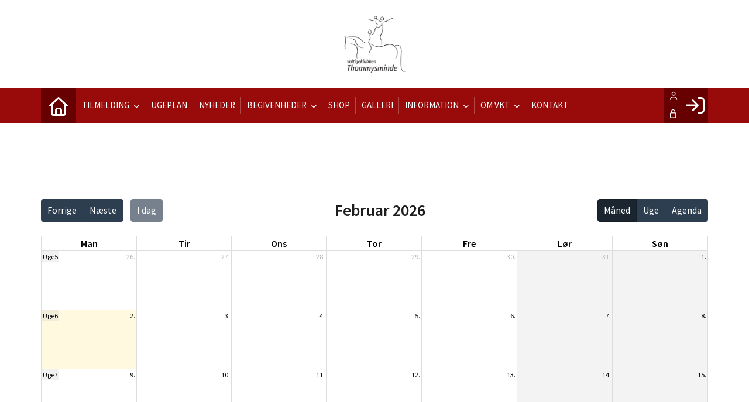

--- FILE ---
content_type: text/html; charset=utf-8
request_url: https://voltigevkt.dk/activity.aspx?CalendarType=Week
body_size: 25448
content:
<!-- ASP.NET -->


<!--  DOCTYPE  -->
<!DOCTYPE html PUBLIC "-//W3C//DTD XHTML 1.0 Transitional//EN" "http://www.w3.org/TR/xhtml1/DTD/xhtml1-transitional.dtd">
<html id="html" xmlns="http://www.w3.org/1999/xhtml">
	<!--  HEAD  -->
	
	
	<head>
		<meta http-equiv="Content-Type" content="text/html; charset="utf-8" />
		<link href="../cms/clubvoltigevkt/style.css" rel="stylesheet" type="text/css" />
		<script language="javascript" type="text/javascript" src="../ToolTip.js"></script>
		<title>Klubmodul.dk -  Nem klubadministration</title>
	
	
	<meta name="viewport" content="width=device-width, initial-scale=1, maximum-scale=1, user-scalable=no">
<link href="../cms/clubvoltigevkt/style.css?v=1.04" rel="stylesheet" type="text/css" />
	<!-- FAVICON -->
	<link rel="shortcut icon" href="/favicon.png" type="image/png">
	<link rel="icon" href="../cms/clubvoltigevkt/images/favicon.png" type="image/png">

	<!--  LINKS  -->
	<link rel="stylesheet" href="https://maxcdn.bootstrapcdn.com/font-awesome/4.5.0/css/font-awesome.min.css">
	<link href="https://fonts.googleapis.com/css?family=Source+Sans+Pro:200,400,600" rel="stylesheet">



	<!--  TRANSLATIONS  -->
	<script type="text/javascript" charset="UTF-8">
/*
* KLUBMODUL DESIGN VARIABLES
*/
window.km = (window.km != undefined) ? window.km : {};
window.km = {
	translations: {
		months: {
			1: 'januar',
			2: 'februar',
			3: 'marts',
			4: 'april',
			5: 'maj',
			6: 'juni',
			7: 'juli',
			8: 'august',
			9: 'september',
			10: 'oktober',
			11: 'november',
			12: 'december'
		},
		text: {			
			author: 'Skrevet af',
			login: 'Log ind',
			enrollments: 'Mine tilmeldinger',
			username: 'Brugernavn',
			password: 'Kodeord',
			fblogin: 'Log ind med Facebook',
			readmore: 'Læs mere',
			readless: 'Læs mindre',
			mere: 'Mere',
			fblink: 'Se på Facebook',
			fblikes: 'synes godt om',
			share: 'Del',
			gallery: 'Klik for at se galleri',
		}
	}
};
</script>


	<!--  HEAD INCLUDE  -->
	


	<!--  DEFAULT ASSETS  -->
	<link rel="stylesheet" href="../cms/include/designs/commodus/css/slick.min.css">
	<script type="text/javascript" src="../cms/include/designs/commodus/js/jquery.min.js"></script>
	<script type="text/javascript" src="../cms/include/designs/commodus/js/jquery.fittext.js"></script>
	<script type="text/javascript" src="../cms/include/designs/commodus/js/slick.min.js"></script>
	<script type="text/javascript" src="../cms/include/designs/commodus/js/lazy-load.min.js"></script>
	<script type="text/javascript" src="../cms/include/designs/commodus/js/jquery.fullPage.js"></script>
	<link rel="stylesheet" href="../cms/css/kmresponsive.css">
	<script src="../cms/js/kmresponsive.js"></script>


	<!--  MAIN ASSETS  -->
	<script type="text/javascript" src="../cms/include/designs/commodus/js/main.js"></script>
	<link rel="stylesheet" href="../cms/include/designs/commodus/css/main.css">
	

	</head>
	<!--  BODY  -->
	<body comply="true" id="body">
		<div id="fb-root"></div>
		<script>
			(function(d, s, id) {
			  var js, fjs = d.getElementsByTagName(s)[0];
			  if (d.getElementById(id)) return;
			  js = d.createElement(s); js.id = id;
			  js.src = 'https://connect.facebook.net/da_DK/sdk.js#xfbml=1&version=v3.0&appId=381956435569066';
			  fjs.parentNode.insertBefore(js, fjs);
			}(document, 'script', 'facebook-jssdk'));
		</script>
		<!--  LANGUAGE  -->
		<div id="DK">
		<div id="TipBox"></div>

		<!--  FORM  -->
		<form name="aspnetForm" method="post" action="./activity.aspx?CalendarType=Week" onsubmit="javascript:return WebForm_OnSubmit();" onkeypress="javascript:return WebForm_FireDefaultButton(event, 'ctl00_ImgLogin')" id="aspnetForm">
<div>
<input type="hidden" name="__EVENTTARGET" id="__EVENTTARGET" value="" />
<input type="hidden" name="__EVENTARGUMENT" id="__EVENTARGUMENT" value="" />
<input type="hidden" name="__VIEWSTATE" id="__VIEWSTATE" value="YF9kPpTsTR2GLUkyPXhWGm3nalKW0fzbtSiX9bYeYUxkEi04Z9SgO8BWfED3xLv/7oDWuUrgpAheDKRLu/RHEwyL5f+RvFytAdLj3Xrmy+ifo/EJy79Xe0dRqRstL1UJmYLDKhzh5c0qO/hzfYnKxfdOzcbkAuV0VN4/v/DbmcZvoqtKmCD+C4bhSCE2mzt/DSEmKSbDiY9UcE6m7v0GiUeuW9DgPkRYnUfyKGMFK+0qJ+0HNHkM8CBby9anVieMCfHn2ZAf4FfDR/[base64]/YLt21/hSOu/6MtXWfIRXnRojquLJRkzAeR7r5J/P7GgAa+zZh2hr6BpAIb8YEAE3jPAqHJND/bWRNK/BWsV3Df6mSVQwLfuUBemiTeYavxmjLQCZQdWFKUeL/iaWk9gy1LcIxGMkh79jRuLMcCpUxur+voqE4nPqHq1knJFxcpuVvp8PxcR7MRUXxWcER+I9V2Hac734psgHqFwGTs6zc/eZMUVwY2eAzKczuvygPMsAEeu2NWSNvUz7X4xMnbZvpaotKJS/PNFQ4eTyczgB290wLqfa+VjETzb3lxWd/[base64]/QUVwluFpkHGa4ptE69+j5LsBNu/p/LR13MHV4oDHGdMlhGIY7ZicMMeIkZg6/xpgOmdNq3SJTFy9CsXEKgQhJD+rO8m9ZbsxsCql1AxCY5yOXna1uYTp1J3zm5XJxZU/rfjHtKnWB0K2QScWiiBm5q+kih7FWSdvyg2zg6vzmSvYLWi+8LjJxEG2OYMByoxNJoG9ckmYqlWqFcz6Itwr8R6EW8I6TFHIjB3HegfYCoas9M13aGU/opn+FkY35jic+W/02iOwkwCONkGCY1BWPsJdUgI+5y0gEs1bXDhCHcbDaejOqYHGz0JuugcqTWngR9Kwon0PcU1eXw+TfOw+licuzV/ebttLQ9uzKUnv1S8SRRAKxv+nzHEegMpsJrwm04WDHK+OlJEwRk6POwMyUmrPbZSh2vDvWwLGft8F8K1/KqgtQ1PC0NfTzpen9GMB9aogEGJnBsA8zNkYz+GLGlFC8o+TPDmOkhjbjxHEcVxXQ36egc7ktwfaxOqbts5seQqCvwW9tuPs9TI0t3J+JoYg9tl9HyrFDDsbI7pD5XqWA9veKfRKnvs8TuWW6UJVYCX2/DjfSHT4w2b6HsP3JIH4JlVnlj+SAsnY9WuNj0f7yb03M32NWYHIOpFQPE1+hpglaOtRMRmCHb2WwmR7cVgpODkwCyoJiX6zzb6lIbH5GIuhQmi5d/lPtPrv/MP+JAryu+CzGMkJq8rDdLnTOoMmjo70Q4sGFElRP79/6jFgFD6W6k5H4rmTx98tXRfNA1SNDH28QGOuOXCWTa3tIHjsjOM2jJPjU/0KCFCJ3TR4kCGOGz8p8A24IzlkNoJ8YuMIWv1ffWAqo5AUi26GjVhRcmPPoInoehFS5AeE1D2cPReiNvrBBFXlYziGc2p4uFh7v2ZTl4BB1VHoG6M48SLOKC8xaJZQc1fcIpZ3eHmpOZbF8DoKBZU2syK2mW3zn/F9QrF3JF97jXiRCWLpWnISB7zgDalMwmRxRgaN1F6r7/EBzmgLG/uXecABtJOHiWZ0zR+hAqwOSEqyKm7VbVuQp/h0+UMc1B2HHkFOGjgsXozgrYpUTaKk5/9XrNNokcHEdQd7UuqXgy827mYDno5evKdoNsuUUdEtIMUW9CR30gs9ZOATwC94pX/JglgUFAYj8UYVHqzqUdGUT1TlX9gk4S5QXBi/gC1awNCCmA7+uMcRVLEXupKOxIK2ihMSClpVhXcpu+gdnxNz/x5Ff+78TBGHiXdAnCQBR60qtQC6NBCuooD9E/icdFuI8uqWAmH61M/T0gY5RgSM5cv2kxGmLF7sKA0LVjVkS1Ej6CxKg6fWrVaW/uz84qTuG5vweGAQ49/Y1PeuxJCxh8gjPU+7FH9YzF5UssrjXMzvy4fDDc6neUYs0zB+Wre1WjEznknFeGJ1GgScpLKtvGEDBZPnD/IeuUriH0UBRB+ReRwnOCTPzB0mDSYJFwEH0roXdk+kGVZ9UoYGqTCRVZ3BZ+zu58konwF05SZIhND9U/pJmBx/JdefNOfMSQS7YYIUuEWe5q28woaWrvO5YgrXHzBc95+iLX+6T9Uci9Ah1+udgv3bIxSpR8cAYycxh+CLkUvOLeZkkv03KcNuoh0EFPNkqFrGCS1oUqi5diijUqErOEcUjJfq5cPMOJngqW2FOfu+wTUj3Y4Bg/2BhzjL47Pky4o/IhyxQXe/lQO+Ypa9bdyOEa7MjTbjtEnSpO4kfSU1A35ONAo3IDerg4XKxOuN8Hi6kYyKCRIA0CSr1B36IgjXImAdV5V1CZw2ZdQAg97VK/hkmzPna0i6ARUzmVNH0AIthGlHJbzjZTcuXgLe6sELPv5n/S/7QoWAWdApj5900KmPjSHVNdmJc35neZ4Yl41U5eQZhxnxXtQrMKRnFCbBQPxDTz+/s9rhS8tKzEPgfzSBMLf0ZdCJN7VOYxpJx4NRlVIFAkz7hXETpMi5JiCaSLvH/uRdbhf2xFAqsMVRZbsDJOoojJ3yo+CdLS/jWn+i23Uo8JFNIhSpipUJO9Xst0PCBMc9YR5gFfb+e/hb0CJkQGS68en8vTXnW+XOCLVna85uO+Ad/MlRtdEYU2B4oZjp8BPR3bUWFrsplw5v1ByTnyfT3Hm8oedKZcYJcZsaBmeO5+IawhXsH2nZMwc2krZdsfM5wJ9aw5xC6Zmt1IWgLtOEM7KOKzKTf5Pn/Z/MVGnfWeyqs6iEmok5VzFFR5C8VJfnXeQTSSFaVuDdluXC1rorH84EgwIqCQxuOKg8RMqUAhreM5rF/dMUfAlDwP5xF0HZAtYFweNbg+B0VTfZbmpYG4sWsd6DYZJIOUZm36Dos2MW2TN+CFOMBRMooe2oMrrpEw1A3dKHozTi/H8ERqQUlB8AdzUERY2+imlO0NRWowt8drm/nmvI9oT6YyDoJcqKtr5nyVEpLAG9LbYfrSBdfFUAoZ2yVfftjFJOWTdw90oHHPQjYUgX3Em7HblwU/TGIuslFceNWoArmPbSLmHENu0pYUxWVzjvmEHaBM2IBTMlSBttQ1cfNIDCOk/HIyAfvMrxRGHH7z3xdqLP72WbkUCdhzmteWwAqcujcUvYRq1VKQZig/ArUNMAT0HFpeSQZ1lDfUR4xaB/D41e/vfI4owIbQUVG5lJ0vri6Y4jiaslbOFEz/BkCV39dVM8qD0diwhb3EX9Fq9rXBtEQAtGgRAG7oJZZi/dnnFIc9C3Uqi+K/sviEa/bzIjdblU7Q/oGHqYo8DXGeVY98enLguYIgnTffg7whthG0uL6G6glF4mCeSZgboBIrm48YoU+0Z6AUIufnE0+NMFqtEFTLEujUSX16zHU3yIBj8iBXCf7O7hALE9b4G3tn+ebEvZvs4IlfDw1nKdz9ryYWd+7x3Z5RUVhxfGKQ83PyOt/jloX9cwB4MmmHmtWNnsvHd/fATEn0MRfdmDogb2r9fu2u4V186S1O8GBprYkVucLfa4qClF+Z/Jbmrrg8hZxV4q24Dy6TmvKA+GomqOYqk2cjAC23MYiR9Er/TuhPgd8joyLE4hvz1uzMwpAIjaBJaQj8c++YHxNUZQ2viwbTDj0DgDy+sSzj1AolqS0HPWvtbL2NmQEF2V14EjfRFBYzUdvgPQnEQHT77hEO3D6VVV7J7tkJtEjgIFDJUSZ9rtq7grK7sbI4LDafL05V/AEirzg6f9xBOPQvuhhf0Ms8g/+YZ6+P314AC1hTzD96v2ArWj4ShSFAU5YVNPnGA6cKWfn6enhQzl+7oGEa3/2/0Kpy+7q/kXQxb4NxWAjwSA+Dtg1sYz9ooYv7GujoTv5xSkUzCpxzh5YYniyZQK1fvovalHx43mnmB5t6OaBuzwxHBFQh/g+v+U7nuuBIuSM9xXJxl6ImbPxQjC2rpxXDWESaGg8bayNjj4XdLnqFu0sZM17YLy1fPzltzJ8jH0IXVypAhkWZinbA2Np6m1Em2bnP5rWE3M5ZIr4YeID75038iClkGV2ons0eoeX0krVEr4/vATKGMTAf/2ie4z2AxQVrrqIstc/uyd74OTVeAooQwKPyipJZLWdsVo1vR49497Lz2rZ3Mrw2FDm2ctU5Fwdeww4oBbUQJEMJCMY4AywkgZf6nuKoSq1Pe9kEMCqb8eLnvV02+gfuxWc6M9UCa5sOOWoG0n975prMt1817ZUWRwvbiDfWbjMBGagyfbH+HLDEfkBDtZ/QRDvHXzZHYx0j3" />
</div>

<script type="text/javascript">
//<![CDATA[
var theForm = document.forms['aspnetForm'];
if (!theForm) {
    theForm = document.aspnetForm;
}
function __doPostBack(eventTarget, eventArgument) {
    if (!theForm.onsubmit || (theForm.onsubmit() != false)) {
        theForm.__EVENTTARGET.value = eventTarget;
        theForm.__EVENTARGUMENT.value = eventArgument;
        theForm.submit();
    }
}
//]]>
</script>


<script src="/WebResource.axd?d=pynGkmcFUV13He1Qd6_TZPm2M114IwNzF0HCzKAx7-LwuF_7we9xzb9nJSz8w4Jl9qPJmIVyTWanGOh1ZCvkmw2&amp;t=638901608248157332" type="text/javascript"></script>

<script language='javascript' type='text/javascript' src='js/totop.js?v=1.12'></script><link href='css/design.css?v=1.13' rel='stylesheet' type='text/css' /><link href='../assets/fa/css/all.min.css?v=1.01' rel='stylesheet' type='text/css' /><script language='javascript' type='text/javascript' src='season_fun/season_controls.js?v=1.02'></script>
<script src="/WebResource.axd?d=fqV81KWLWhVg-lLAb4IT6-vC5rWlN5XVgbXxhtGJeSGGheYSml97ZrwdVD-lS2xxooJiJExAnjPlJh2WchwBFYELrF8qT_8E6APJi0E90pQ1&amp;t=638901608248157332" type="text/javascript"></script>
<script src="/WebResource.axd?d=x2nkrMJGXkMELz33nwnakFXogdHq6qRpkInbP1eW1vOtUiz6q5q_7q05iZvpovx6LUl_k9iR4xMr9ct6pGJZmfU7Ri8XmA5_waAHFIrahY41&amp;t=638901608248157332" type="text/javascript"></script>
<script src="/WebResource.axd?d=JoBkLzP19aTuxbWOhHobYuhQg-77IZVFhI8eTU7HCmLIm1QdRR3n3VMzG7i-VpCirgnzgh6cUQf5p9-7Q0i7wg2&amp;t=638901608248157332" type="text/javascript"></script>
<script type="text/javascript">
//<![CDATA[
function WebForm_OnSubmit() {
if (typeof(ValidatorOnSubmit) == "function" && ValidatorOnSubmit() == false) return false;
return true;
}
//]]>
</script>

<div>

	<input type="hidden" name="__VIEWSTATEGENERATOR" id="__VIEWSTATEGENERATOR" value="D7156286" />
	<input type="hidden" name="__EVENTVALIDATION" id="__EVENTVALIDATION" value="rP3wbi57iICLkH6j/idE2fvci7EgdrrXTiq9Dk7jOyvUUI/TPcePaKbpEkhskNz/UlrNasTQdB7K3C3AZmvViUfByAtuBcjG041uXjCswqX0jp/OVVmYRkQF+xLHEax5miDC6F1T2cgIpk6o88JNihknueORL1L5kgwNcmHLTh9sgTkWTPABcaFVXAGSGRaB0fif3vy0mPIh3qUVycFWe3krVkiqXxYrf8EsjX/Xu8KFUZQ7zOS7Pq5vvYsxio8feXfaWcOawn7GujL0LW7Q3QyTnK3yVCUPPGcECR0v2NVG2BQF5TWdjbbTYB9mRR9i" />
</div>
			<input type="hidden" name="ctl00$hdnKlubBackgroundColor" id="hdnKlubBackgroundColor" value="#990a0a" />
			<script src="../cms/include/color/colors.js"></script>
			<div id="screen-wrap">
				<div id="screen-content">
					<div style="display:none;" id="lang_control">DK</div>
					<div id="top-bar">
						<div class="container">
							<div class="row">
								<div class="col-sm-12 col-xs-12">
									<a id="logo" href="default.aspx">
			                			<img src="cms/clubvoltigevkt/images/logo.png" />
			                		</a>
								</div>
							</div>
						</div>
					</div>
					<!--  TOPMENU  -->
					<div id="menuBar" class="km-bg-blue">
						<div class="container">
							<div id="menu-mobile" class="km-bg-blue">
							<div id="mobileLogo" class="hidden-lg hidden-md hidden-sm">
								<span id="menuHeaderClubName"></span>
							</div>
								<div id="nav-icon3">
									<span></span>
									<span></span>
									<span></span>
									<span></span>
								</div>
							</div>
							<div id="topmenu">
								<div id="topmenu-responsive" class="km-bg-blue">
									<ul id="menu">
										<a href="default.aspx" class="home_link_responsive undefined" role="menuitem" style="position: relative;"><i class="fa fa-home" aria-hidden="true"></i></a>
										
<script>

    $(window).load(function () {
        if (window.fancy != undefined && window.fancy == true) {
            $('head').append("<scr" + "ipt type=\"text/javascript\" src=\"js/fancy.menu.js\"></scr" + "ipt>");
            $('head').append("<link href='css/fancy.menu.css' rel='stylesheet' />");
        }
        var isiPad = navigator.userAgent.toLowerCase().indexOf("ipad");
        if (isiPad > -1) {
            $('#menu a.popout').attr("href", "#");
            $('#menu a.popout').removeAttr("onclick");
        }
    });
</script>
<link href="css/TopMenu.css?v=1.03" rel="stylesheet" />
<a href="#menu_SkipLink"><img alt="Skip Navigation Links" src="/WebResource.axd?d=rKN1opQVoh180LaGjXZZkIvm49U3Oqo5wFPwD1-FxyDjQ6BOeRV-O86Ij6wE2NH-vcncG6K9-VDCJKh7ugn3QQ2&amp;t=638901608248157332" width="0" height="0" style="border-width:0px;" /></a><div class="topmn" id="menu">
	<ul class="level1">
		<li><a class="popout level1 menu" href="/cms/TeamOverviewAlt.aspx"><span>Tilmelding</span></a><ul class="level2">
			<li><a class="level2 menu" href="/cms/TeamEnrollmentAlt.aspx?TeamNameID=57">Team Bellis</a></li><li><a class="level2 menu" href="/cms/TeamEnrollmentAlt.aspx?TeamNameID=54">Team Salix</a></li><li><a class="level2 menu" href="/cms/TeamEnrollmentAlt.aspx?TeamNameID=55">Team Victor</a></li><li><a class="level2 menu" href="/cms/TeamEnrollmentAlt.aspx?TeamNameID=56">Victor2</a></li><li><a class="level2 menu" href="/cms/TeamEnrollmentAlt.aspx?TeamNameID=44">VKT Team Dahlia 1xugenligt</a></li><li><a class="level2 menu" href="/cms/TeamEnrollmentAlt.aspx?TeamNameID=40">VKT Team star</a></li><li><a class="level2 menu" href="/cms/TeamEnrollmentAlt.aspx?TeamNameID=1">Medlem VKT</a></li><li><a class="level2 menu" href="/cms/TeamEnrollmentAlt.aspx?TeamNameID=49">VKT Rytter</a></li><li><a class="level2 menu" href="/cms/TeamEnrollmentAlt.aspx?TeamNameID=34">VKT Team Amaryllis</a></li><li><a class="level2 menu" href="/cms/TeamEnrollmentAlt.aspx?TeamNameID=13">VKT Team Crixus mandag</a></li><li><a class="level2 menu" href="/cms/TeamEnrollmentAlt.aspx?TeamNameID=47">VKT Team Diamond</a></li><li><a class="level2 menu" href="/cms/TeamEnrollmentAlt.aspx?TeamNameID=41">VKT Fysisk træning & Træhest</a></li><li><a class="level2 menu" href="/cms/TeamEnrollmentAlt.aspx?TeamNameID=36">VKT Team Crixus Torsdag</a></li><li><a class="level2 menu" href="/cms/TeamEnrollmentAlt.aspx?TeamNameID=37">VKT Team Ferrari Mandag</a></li><li><a class="level2 menu" href="/cms/TeamEnrollmentAlt.aspx?TeamNameID=33">VKT Team Trollius</a></li><li><a class="level2 menu" href="/cms/TeamEnrollmentAlt.aspx?TeamNameID=27">VKT Team Azalia</a></li><li><a class="level2 menu" href="/cms/TeamEnrollmentAlt.aspx?TeamNameID=2">Ridehuskort</a></li><li><a class="level2 menu" href="/cms/TeamEnrollmentAlt.aspx?TeamNameID=18">Passiv medlemskab</a></li>
		</ul></li><li><a class="level1 menu" href="/cms/TeamOverviewplan.aspx"><span>Ugeplan</span></a></li><li><a class="level1 menu" href="/cms/newsarchiveoverview.aspx"><span>Nyheder</span></a></li><li><a class="popout level1 menu" href="/cms/EventOverview.aspx"><span>Begivenheder</span></a><ul class="level2">
			<li><a class="level2 menu" href="/cms/ProfileEventEnrollment.aspx?EventID=96">Feriepas uge 7</a></li><li><a class="level2 menu" href="/cms/ProfileEventEnrollment.aspx?EventID=86">Dragtleje</a></li><li><a class="level2 menu" href="/cms/ProfileEventEnrollment.aspx?EventID=97">Sommerlejr 2026 Forældretilmelding</a></li><li><a class="level2 menu" href="/cms/ProfileEventEnrollment.aspx?EventID=92">Sommerlejr 2026 Hold</a></li><li><a class="level2 menu" href="/cms/ProfileEventEnrollment.aspx?EventID=93">Sommerlejr 2026 PDD</a></li><li><a class="level2 menu" href="/cms/ProfileEventEnrollment.aspx?EventID=94">Sommerlejr 2026 Enkelt</a></li><li><a class="level2 menu" href="/cms/ProfileEventEnrollment.aspx?EventID=95">Sommerlejr 2026 Træner</a></li><li><a class="level2 menu" href="/cms/ProfileEventEnrollment.aspx?EventID=31">1x Enkel Volt-træning</a></li>
		</ul></li><li><a class="level1 menu" href="/cms/ShopOverview.aspx"><span>Shop</span></a></li><li><a class="level1 menu" href="/cms/Gallery.aspx"><span>Galleri</span></a></li><li><a class="popout level1 menu" href="#" onclick="__doPostBack(&#39;ctl00$topMenuSelection$menu&#39;,&#39;9&#39;)"><span>Information</span></a><ul class="level2">
			<li><a class="level2 menu" href="/spoergsmaal--svar"><span>Spørgsmål & Svar</span></a></li><li><a class="level2 menu" href="/ferielukket-2025"><span>Ferielukket 2024/25</span></a></li><li><a class="level2 menu" href="/hjaelper-beskrivelser"><span>Hjælper beskrivelser</span></a></li>
		</ul></li><li><a class="popout level1 menu" href="#" onclick="__doPostBack(&#39;ctl00$topMenuSelection$menu&#39;,&#39;17&#39;)"><span>Om VKT</span></a><ul class="level2">
			<li><a class="level2 menu" href="/bestyrelsen"><span>Bestyrelsen</span></a></li><li><a class="level2 menu" href="/certificeringer"><span>Certificeringer</span></a></li><li><a class="level2 menu" href="/vedtaegter"><span>Vedtægter</span></a></li><li><a class="level2 menu" href="/cookie-og-privatlivspolitik"><span>Cookie- og privatlivspolitik</span></a></li>
		</ul></li><li><a class="level1 menu" href="/kontakt"><span>Kontakt</span></a></li>
	</ul>
</div><a id="menu_SkipLink"></a>

<div id="topMenuSearchInput" style="display: none">
    <label for="txtTopMenuSearch"></label>
    <input type="text" id="txtTopMenuSearch" style="width: 100px; margin: 0 10px;" placeholder="Søg" /><input id="btnTopMenuSearch" type="button" value="Søg" />
</div>
<div id="topMenuSearchBtn" style="display: none">
    <div id="topMenuSearchHover">
        <li><i style="width: 100%;" class="fa-solid fa-search menu level1"></i></li>
    </div>
    <div class="km-bg-blue" id="topMenuSearchInput2">
        <input type="text" id="txtTopMenuSearch2" placeholder="Søg" />
        <input id="btnTopMenuSearch2" type="button" value="Søg" />
    </div>
</div>
<script>
    'use strict';

    (function (km) {
        var $topMenuSearchInput = $('#topMenuSearchInput'),
            $topMenuSearchBtn = $('#topMenuSearchBtn'),
            $txtTopMenuSearch = $('#txtTopMenuSearch'),
            $txtTopMenuSearch2 = $('#txtTopMenuSearch2'),
            $btnTopMenuSearch = $('#btnTopMenuSearch'),
            $btnTopMenuSearch2 = $('#btnTopMenuSearch2'),
            enableSearchInput = false,
            enableSearchBtn = false,
            $menuItemSearchBtnLi = null,
            $menuItemSearchInputLi = null;

        function search(input) {
            if (input.length > 0) {
                location.href = '/cms/search.aspx?term=' + encodeURIComponent(input);
            }
        }

        if (enableSearchBtn === true) {
            $menuItemSearchBtnLi = $('#menu li a[href=\'/cms/searchbutton.aspx\']').eq(0).parent();

            if (location.pathname.toLowerCase() !== '/cms/search.aspx') {
                $menuItemSearchBtnLi.html('');
                $topMenuSearchBtn.detach();
                $menuItemSearchBtnLi.append($topMenuSearchBtn);
                $topMenuSearchBtn.css('display', 'block');

                $txtTopMenuSearch2.on('keypress',
                    function (e) {
                        if (e.keyCode === 13) { //Enter
                            e.preventDefault();

                            search($txtTopMenuSearch2.val().trim());
                        }
                    }
                );
                $btnTopMenuSearch2.on('click',
                    function (e) {
                        e.preventDefault();

                        search($txtTopMenuSearch2.val().trim());
                    }
                );
            } else {
                $menuItemSearchBtnLi.css('display', 'none');
            }
        }

        if (enableSearchInput === true) {
            $menuItemSearchInputLi = $('#menu li a[href=\'/cms/searchinput.aspx\']').eq(0).parent();

            if (location.pathname.toLowerCase() !== '/cms/search.aspx') {
                $menuItemSearchInputLi.html('');
                $topMenuSearchInput.detach();
                $menuItemSearchInputLi.append($topMenuSearchInput);
                $topMenuSearchInput.css('display', 'block');

                $txtTopMenuSearch.on('keypress',
                    function (e) {
                        if (e.keyCode === 13) { //Enter
                            e.preventDefault();

                            search($txtTopMenuSearch.val().trim());
                        }
                    }
                );
            } else {
                $menuItemSearchInputLi.css('display', 'none');
            }

            $btnTopMenuSearch.on('click',
                function (e) {
                    e.preventDefault();

                    search($txtTopMenuSearch.val().trim());
                }
            );
        }
    })(window.km = window.km || {});    
</script>

									</ul>
								</div>
								<div id="shadow-box">
								</div>
								<div id="usermenu">
									
<link href="include/usermenu2.css?v=1.1" rel="stylesheet" type="text/css" />

<div id="ctl00_panelAnonymousTemplate">
	
<a id="ctl00_ImgLogin" href="javascript:WebForm_DoPostBackWithOptions(new WebForm_PostBackOptions(&quot;ctl00$ImgLogin&quot;, &quot;&quot;, true, &quot;Login&quot;, &quot;&quot;, false, true))"></a>
	<div id="km-log-in">
    	<div id="kmlogin">
        	<a class="km-login-color" href="javascript:WebForm_DoPostBackWithOptions(new WebForm_PostBackOptions(&quot;ctl00$ctl01&quot;, &quot;&quot;, true, &quot;Login&quot;, &quot;&quot;, false, true))"><i class="fa fa-sign-in" aria-hidden="true"></i><i class="fa fa-chevron-right" aria-hidden="true"></i></a>
        </div>
      	<span id="ctl00_valCustUkendt" style="color:Red;visibility:hidden;">Ukendt brugernavn/password</span>	
        
        <div id="km-login-input">
        	<div class="btnwrapwrap">
            	<div class="btnwrap">
                	<span>
						<div class="km-login-color"><span id="ctl00_valReqUsername" style="color:Red;visibility:hidden;">*</span><i class="far fa-user"></i><input name="ctl00$txtUsername" id="ctl00_txtUsername" type="email" class="searchbox" /></div>
			
						<div class="km-login-color"><span id="ctl00_valReqPassword" style="color:Red;visibility:hidden;">*</span><i class="far fa-unlock"></i><input name="ctl00$txtPassword" type="password" id="ctl00_txtPassword" class="searchbox" /></div>
                    </span>
                    <div id="km-login-options">
                    	<div><a id="ctl00_lnkFacebookLogin" class="fbLogin" AlternateText="Login with Facebook" href="javascript:__doPostBack(&#39;ctl00$lnkFacebookLogin&#39;,&#39;&#39;)"><i class="fab fa-facebook" aria-hidden="true"></i>Facebook login</a></div>             
                    	<div><label><i class="fas fa-save"></i> Husk mig <input id="ctl00_chkKeepmeSignIN" type="checkbox" name="ctl00$chkKeepmeSignIN" checked="checked" /></label></div>                               	
						<div><a href="GlemtLogin.aspx" title='Klik her for at f&aring; tilsendt dine login oplysninger'><i class="fas fa-key"></i>Glemt password</a></div>
                        <div><a id="ctl00_lnkCreateprofile" class="km-login-createprofile" href="cms/ProfileMaintenance.aspx"><i class="fas fa-user-plus" aria-hidden="true"></i>Opret profil</a></div>
                        <a class="km-login-btn" href="javascript:WebForm_DoPostBackWithOptions(new WebForm_PostBackOptions(&quot;ctl00$ctl02&quot;, &quot;&quot;, true, &quot;Login&quot;, &quot;&quot;, false, true))">Log ind <i class="fas fa-chevron-right"></i></a>	
                    </div>
          		</div>
          	</div>          
        </div>
        
        </div>                                 

</div>

<script>

 
   $(window).scroll(function(){
		var scrollTop = $(window).scrollTop();
	if(scrollTop == 0){
		$("#usermenu").removeClass("scrolled");
	} else {
		$("#usermenu").addClass("scrolled");
	
   $(".loggedin").click(function() {
	   	if ($(window).width() < 769 && $("#usermenu").hasClass("scrolled")) {
  $("#usermenu").removeClass("scrolled");
   $("#usermenu").addClass("scrolledclick");
    }
	else if ($(window).width() < 769 && $("#usermenu").hasClass("scrolledclick")) {
		 $("#usermenu").addClass("scrolled");
   $("#usermenu").removeClass("scrolledclick");
	}
});
	}	

	});

if ($(window).width() < 769) {
	$("#ctl00_panelAnonymousTemplate").prepend('<div id="loginclose"></div>')
	$("#km-login-input").prepend('<div class="usermenutopicon"><i class="fad fa-user km-blue"></i></div>');
	$("#ctl00_panelAnonymousTemplate .btnwrapwrap").removeClass("btnwrapwrap");
	$("#ctl00_panelAnonymousTemplate .btnwrap").removeClass("btnwrap");
	$("#km-login-options").attr("id", "");
	$("#km-login-input .km-login-color i").addClass("km-blue");
	$("#km-login-input .km-login-color").removeClass("km-login-color");
	$(".km-login-btn").addClass("km-bg-blue");
	$("#kmlogin").click(function(e) {
		e.preventDefault();
		$("#ctl00_panelAnonymousTemplate").toggleClass("showlogin");	
	});
	$("#loginclose").click(function(e) {
		e.preventDefault();
		$("#ctl00_panelAnonymousTemplate").toggleClass("showlogin");	
	});
}
	
</script>
								</div>
							</div>
						</div>
					</div>
					
					<!--  CONTENT  -->
					<script type="text/javascript" src="../cms/include/designs/commodus/js/commodusmain.min.js?v=1.08"></script>
<link rel="stylesheet" href="../cms/include/designs/commodus/css/commodusmain.min.css?v=1.09">
<!--  BANNER  -->
<div id="banner" class="hideOnSub km-border-blue-light">
    <div class="container">
        <div class="row">
            <div class="col-sm-12 col-xs-12">
                <div class="heroSlider-fixed">
                    <div class="slider" id="banner-slider"> </div>
                    <div class="prev"> <span class="fa fa-angle-double-left km-txt-blue" aria-hidden="true"></span> </div>
                    <div class="next"> <span class="fa fa-angle-double-right km-txt-blue" aria-hidden="true"></span> </div>
                </div>
            </div>
        </div>
    </div>
</div>
<div id='link-bar' class="hideOnSub km-bg-blue-gradient">
	<div class='container'>
		<div class='row'>
			<div class='col-sm-4 col-xs-12'>
				<a href="../cms/profilemaintenance.aspx" class="link-box">
					<div>
						<i class="fa fa-user"></i>
					</div>
					<span>
						Nyt medlem?
					</span>
					<p>
						Opret en profil her.
					</p>
				</a>
			</div>
			<div class='col-sm-4 col-xs-12'>
				<a href="../cms/teamoverviewalt.aspx" class="link-box">
					<div>
						<i class="fa fa-users"></i>
					</div>
					<span>
						Holdtilmelding
					</span>
					<p>
						Hold information & tilmelding.
					</p>
				</a>
			</div>
			<div class='col-sm-4 col-xs-12'>
				<a href="../cms/activity.aspx" class="link-box">
					<div>
						<i class="fa fa-calendar"></i>
					</div>
					<span>
						Kalender
					</span>
					<p>
						Se alle begivenheder.
					</p>
				</a>
			</div>
		</div>
	</div>
</div>
<!--  CONTENT  -->
<div id="main-content">
	<div class="container">
		<div class="row">
			<div class="col-sm-12 col-xs-12">
				<div id="indhold">
					

  <link href="css/kmstyle.css" rel="stylesheet" type="text/css" />
    <style>
        .modal {
            display: none;
            position: fixed;
            z-index: 1;
            left: 0;
            top: 0;
            width: 100%;
            height: 100%;
            overflow: auto;
            background-color: rgb(0,0,0);
            background-color: rgba(0,0,0,0.8);
            padding-top: 60px;
        }
        .modal-content {
            background-color: #fefefe;
            margin: 5% auto;
            padding: 20px;
            border: 1px solid #888;
            max-width: 1000px;
			width: 94vw;
            border-radius: 0.5rem;
        }
    </style>
	
	<div id="calendarContainer" class="km_design">
    <div id="design_top">
      <div id="item_search_wrapper">
        <div id="item_search" class="hide km-bg-blue-fade">
          
          <div id="item-tag-container" >
            <div id="item_tag_inner"> <i class="fa-regular fa-filter"></i>
              	<div id="item-tag-filter">
					<span class="tag show-all bg-green dark"><span class="item-tag-hover"></span><span><i class="fa-regular fa-check"></i> Vis alle</span></span>
					
                    
				</div>
            </div>
          </div>
        </div>
      </div>
    </div>
   
    <br/>
	<div id='fullCalendar'></div>
	</div>
    <!-- Modal -->
    <div class="modal" id="eventModal">
        <div class="modal-content">
            <div class="modal-body" id="eventModalBody">
                <!-- Event details will be shown here -->
            </div>
        </div>
    </div>
	<script defer="defer" language="javascript" type="text/javascript" src="../JavaScript/fullcalendar/index.global.min.js"></script>
	<script defer="defer" language="javascript" type="text/javascript" src="../JavaScript/fullcalendar/da.global.min.js"></script>
    <script>
        $(window).load(function () {
			function getParameterByName(name) {
				name = name.replace(/[\[]/, "\\[").replace(/[\]]/, "\\]");
				var regex = new RegExp("[\\?&]" + name + "=([^&#]*)"),
					results = regex.exec(window.location.search);
				return results === null ? "" : decodeURIComponent(results[1].replace(/\+/g, " "));
			  }

			  // Get the 'tag' parameter from the URL
			  var tagValue = getParameterByName("tag");

			  // Only proceed if the tag parameter exists
			  if (tagValue) {
				// Construct the CSS rules:
				// Hide all elements with the class .fc-event
				// Show only those with the additional class corresponding to the tag value
				var css = ".fc-event, #design_top { display: none !important; } " +
						  ".fc-event." + tagValue + " { display: block !important; }";

				// Create a <style> element with the CSS and append it to the <head>
				$("<style type='text/css'>" + css + "</style>").appendTo("head");
			  }
            var currentFilter = null;

            if ($("#item-tag-filter .tag:not(.show-all)").length) {
				$(".tag:not(.show-all)").each(function(){
					var bgColor = generateBackgroundColor($(this).text());
					$(this).css("background-color", bgColor)
					checkBackgroundColor($(this)); 				  
				});
                $("#item_search").removeClass("hide");
            }
           
            $("#item-tag-container .tag").click(function () {
                var $this = $(this);
                // Check if the clicked tag is the 'show-all' tag
                if ($this.hasClass("show-all")) {
                    updateFilterStyle('show-all');
		            currentFilter = null;
                    $("#fullCalendar .km-card-x").show();  // Adjust based on your CSS setup
                } else {
                    var filterID = $this.attr("class").split(' ')[0];
		             currentFilter = $this.attr("class").split(' ')[0];
                    updateFilterStyle(filterID);
                }

                // Update active class
                $("#item-tag-container .active").removeClass("active");
                $this.addClass("active");
            });

            function updateFilterStyle(filterClass) {
                // Remove any existing filter style if it exists
                $('#filter-style').remove();

                // If no specific filter is applied, do not add a style
                if (filterClass === 'show-all') {
		            calendar.render();
		            //calendar.rerenderEvents();
                    return;
                }
	            else {
                // Append a new style tag to head
                $('head').append(`<style id="filter-style">#fullCalendar .fc-event:not(.${filterClass}) { display: none !important; }</style>`);
	

                           calendar.render();
       		
	
		            }
            }

            $('body').on("mouseenter", ".fc-event:not(.fc-daygrid-block-event)", function() {	
                // The 'mouseenter' part of the hover function
                if (isLightColor($(this).find(".fc-daygrid-event-dot").css('background-color'))) {
                    $(this).addClass('light');
                } else {
                    $(this).addClass('dark');
                }

            });

            var calendarEl = document.getElementById('fullCalendar');
            var calendar = new FullCalendar.Calendar(calendarEl, {
                schedulerLicenseKey: '0204774932-fcs-1708701444',
                displayEventEnd: true,
				contentHeight: 'auto',
				eventLimit: true,
                locale: 'da',
                buttonIcons: false,
                weekNumbers: true,
                initialView: getView(),
                headerToolbar: {
                    left: 'prev,next today',
                    center: 'title',
                    right: 'dayGridMonth,timeGridWeek,listYear'
                },
                navLinks: true,
				eventRender: function(event, element) {
					if (currentFilter === null || event.className.includes(currentFilter)) {
						return true;
					}
					return false;
				},
                editable: true,
                selectable: true,
                dayMaxEvents: true,
                //events: jsonData,
		        events: location.protocol + "//" + location.host + "/cms/include/api/calendarj.aspx",
                eventTimeFormat: {
                    hour: '2-digit',
                    minute: '2-digit',
                    timeZone: 'Europe/Copenhagen',
                },
                businessHours: {
                    daysOfWeek: [1, 2, 3, 4, 5],
                },
                eventMouseEnter: function (info) {
                    info.el.setAttribute("title", info.event.title);
                },
                eventClick: function (info) {
                    info.jsEvent.preventDefault();
                    /*if (info.event.url) {
                        var eventObj = info.event;
                        window.open(eventObj.url, 'popupwindow', 'width=600,height=500,left=600,top=100,scrollbars=yes'); return false;
                    }*/

                    var htmlMeetingPlace = '';
                    var htmlLinkEvent = '';
                    if (info.event.extendedProps.meetingPlace != "")
                        htmlMeetingPlace = '<div id="panelMeetingPlace" class="km-place km-ico">' +
                            '<div class="km-ico-inner">' +
                                '<div class="h3">M&oslash;dested</div>' +
                            '<span id="lblMeetingPlace">' + info.event.extendedProps.meetingPlace + ' kl. <span id="lblMeetingHour">' + info.event.extendedProps.meetingHour + '</span>' +
                            '</div>' +
                            '</div>';
                    if (info.event.extendedProps.linkEvent != "")
                        htmlLinkEvent = '<div id="panelEventEnrollment" style="margin-top:10px;">' +            
                            '<a href="' + info.event.extendedProps.linkEvent + '" id="lnkEvent" class="tilmeld km-tilmeld-btn km-bg-green fullwidth h1" onclick="opener.document.location=this.href;window.close();return false;" title ="Klik her for at tilmelde dig">Klik her for at tilmelde dig</a><br/>' +
                        '</div>';

                    // Display modal with event details
                    var html = '<div>' +
                            '<div class="km-card-header km-bg-blue h1">' +
                                '<span class="km-card-header-txt">' + info.event.title + '</span>' +
                            '</div>' +
                            '<div style="min-height:250px;">' +
                                '<div class="km-time km-ico">' +
                                    '<div class="km-ico-inner">' +
                                        '<div class="h3">Tidspunkt</div>' +
                                            '<span class="km-date km-startdate" id="lblStartDate">' + info.event.extendedProps.startDate + '</span> kl. <span id="lblStartHour">' + info.event.extendedProps.startHour + '</span><span class="datesep"> - </span>' +
                                            '<span class="km-date km-enddate" id="lblEndDate">' + info.event.extendedProps.endDate + '</span>' +
                                            '<span class="km_end_kl"> kl. </span><span id="lblEndHour">' + info.event.extendedProps.endHour + '</span>' +
                                        '</div>' +
                                    '</div>' +
                                    '<div class="km-place km-the-place km-ico">' +
                                        '<div class="km-ico-inner">' +
                                            '<div class="h3">Sted</div>' +
                                            '<span id="lblLocation">' + info.event.extendedProps.location + '</span>' +
                                        '</div>' +
                                    '</div>' + htmlMeetingPlace +
                                    '<div class="km-teaser km-ico km-card-bg" style="min-height:60px;">' +
                                      '<div class="km-ico-inner">' +
                                        '<div class="h3">Beskrivelse</div>' +
                                        '<span id="lblDescription" class="km-teasertxt">' + info.event.extendedProps.description+ '</span>' +
                                      '</div>' +
                                    '</div>' +
                                    '<div style="clear:both;"></div>' + htmlLinkEvent +
                                    '<div style="clear:both;"></div>' +                     
                                    '<iframe id="gmap" src="" width="100%" height="225" frameborder="0"></iframe>' +
                                    '<div style="clear:both;"></div>' +
                                '</div>' +
                                '<div style="text-align:center; font-size:1.2em;">' +
                                    '<div class="km-line km-bg-blue"></div>' +
                                    info.event.extendedProps.clubName +
                                '</div>' + 
                            '</div>' +
                '<div id="km-cal-address" style="display:none; visibility: hidden; position: absolute;left: -10000px;">' +
                    '<span id="ltlAddress">' + info.event.extendedProps.address + '</span>' +
                '</div>';
                    /*$('#eventModalBody').html('<p><strong>Title:</strong> ' + info.event.title + '</p>' +
                        '<p><strong>Start:</strong> ' + info.event.start + '</p>' +
                        '<p><strong>Description:</strong> ' + info.event.extendedProps.description + '</p>');*/
                    $('#eventModalBody').html(html);
                    openModal();

                    if ($("#lblStartDate").text() === $("#lblEndDate").text()) {
                        $("#lblEndDate").remove();
                        $(".datesep").remove();
                        $(".km_end_kl").text(" - ")
                    }
                    var local = $("#km-cal-address").text().trim();
                    if (local == "") {
                        $("#gmap").remove();
                    }
                    localink = "https://maps.googleapis.com/maps/embed/v1/place?key=AIzaSyA2eOOxwBiTGyb6MDZxpVaLqDfj8dERLwY&q=" + local.replace(/ /g, '+') + "&zoom=16";
                    $("#gmap").attr("src", localink);
                    $(".km-card-inner").css("visibility", "visible")
                },
                editable: false,
                fixedWeekCount: false,
                eventDidMount: function (info) {
                    if (info.view.type === 'listYear') {
                        console.log("listYear ON");
                        // Disable the links by preventing the default click behavior
                        info.el.addEventListener('click', function (event) {
                            event.preventDefault();
                        });
                        // Optionally, you can change the link style to indicate it's disabled
                        //info.el.style.pointerEvents = 'none';
                        //info.el.style.color = '#999'; // gray color

                        function scrollToMiddle(element) {
                            var offset = element.offset().top;
                            var elementHeight = element.outerHeight();
                            var windowHeight = $(window).height();

                            $('html, body').animate({
                                scrollTop: offset - (windowHeight / 2) + (elementHeight / 2)
                            }, 0);
                        }
                        if ($('.fc-day-today').length > 0) {
                            scrollToMiddle($('.fc-day-today'));
                        } else if ($('.fc-day-future').length > 0) {
                            scrollToMiddle($('.fc-day-future').first());
                        }
                    }
                    var eventEnd = info.event.end;
                    if (eventEnd == null)
                        eventEnd = info.event.start;
                    //if (info.event.end.getDate() > info.event.start.getDate()) {					
                    //if (eventEnd.getDate() > info.event.start.getDate()) {
                        if (isLightColor(info.event.backgroundColor)) {
                            info.el.classList.add('light');
                        } else {
                            info.el.classList.add('dark');
                        }
                    //}
                    if (info.event.allDay) {
                        let timeElement = info.el.querySelector('.fc-event-time');
                        if (timeElement) {
                            timeElement.textContent = '';
                        }
                    }
                },
                views: {
					timeGridWeek: {
						duration: getDuration(),
						buttonText: 'Uge'
					},
					dayGridMonth: {
						dayMaxEvents: 4,
					},
                    dayGrid: {
						eventContent: function (arg) {
							var dotEl = document.createElement('div');
							dotEl.classList.add('fc-daygrid-event-dot');
							dotEl.style.borderColor = arg.event.borderColor;
							dotEl.style.backgroundColor = arg.event.backgroundColor;

							var timeEl = document.createElement('div');
							timeEl.classList.add('fc-event-time');
							var eventEnd = arg.event.end;
							if (eventEnd == null) {
								eventEnd = arg.event.start;
							}
							timeEl.textContent = formatTime(arg.event.start) + ' - ' + formatTime(eventEnd);

							var titleEl = document.createElement('div');
							titleEl.classList.add('fc-event-title');
							titleEl.textContent = arg.event.title;

							var containerEl = document.createElement('div');
							containerEl.appendChild(dotEl);
							containerEl.appendChild(timeEl);
							containerEl.appendChild(titleEl);

							// Function to check if event start is 00:00 and end is 23:59
							function isFullDayEvent(eventStart, eventEnd) {
								var start = new Date(eventStart);
								var end = new Date(eventEnd);

								var startTime = start.getHours() === 0 && start.getMinutes() === 0;
								var endTime = end.getHours() === 23 && end.getMinutes() === 59;

								return startTime && endTime;
							}

							// Add class 'fc-event-allday' if event is full day (00:00 to 23:59)
							if (isFullDayEvent(arg.event.start, eventEnd)) {
								containerEl.classList.add('fc-event-allday');
							}

							// Existing logic to handle multi-day events
							if (eventEnd.getDate() > arg.event.start.getDate()) {
								containerEl.classList.add('fc-event-main-frame');
								timeEl.textContent = formatTime(arg.event.start);
							}

							// Handle allDay events
							if (arg.event.allDay) {
								containerEl.classList.add('fc-event-allday');
							}

							// Handle custom extendedProps
							if (arg.event.extendedProps.isClosingDay) {
								$(titleEl).prepend('<i title="Lukkedag" class="fa-light fa-calendar-xmark"></i>');
							}

							if (arg.event.extendedProps.hasInvites) {
								if (arg.event.allDay) {
									$(titleEl).prepend('<i title="Har invitation" class="fa-light fa-user-plus"></i>');
								} else {
									$(timeEl).prepend('<i title="Har invitation" class="fa-light fa-user-plus"></i>');
								}
							}

							return { domNodes: [containerEl] };
						}
					},
                }
            });
            calendar.render();
            
			function getDuration() {
				var width = $(window).width(); // Use jQuery to get window width
				if (width < 600) {
					return { days: 3 }; // Smaller screens display 3 days
				} else if (width >= 600 && width < 1000) {
					return { days: 5 }; // Medium screens display 5 days
				} else {
					return { days: 7 }; // Larger screens display the full week
				}
				
			}
			function updateCalendarView() {
			    var currentView = calendar.view.type;
			    if (currentView === 'timeGridWeek') {
				    var newDuration = getDuration();					
				    calendar.setOption('views', {
					    timeGridWeek: {
						    duration: newDuration
					    }
				    });
				    calendar.changeView('timeGridWeek'); // Reapply the view to update its configuration
			    }
		    }
            function getView() {
                var view = getUrlParameter('view');
                if (view === 'Agenda') {
                    return 'listYear';
                }

			    var width = window.innerWidth;
			    if (width < 600) {
				    return 'timeGridWeek'; // Mobile view
			    } else {
				    return 'dayGridMonth'; // Desktop view
			    }
            }
        });

        function formatDate(date) {
            var dd = String(date.getDate()).padStart(2, '0');
            var mm = String(date.getMonth() + 1).padStart(2, '0');
            var yyyy = date.getFullYear();
            return dd + '-' + mm + '-' + yyyy;
        }
		function generateBackgroundColor(tagText) {
				// Example logic, you can adjust this based on your specific requirements
				var hash = 0;
				for (var i = 0; i < tagText.length; i++) {
					hash = tagText.charCodeAt(i) + ((hash << 5) - hash);
				}
				var color = '#';
				for (var j = 0; j < 3; j++) {
					var value = (hash >> (j * 8)) & 0xFF;
					color += ('00' + value.toString(16)).substr(-2);
				}
				return color;
			}
		// Function to check background color and add class
		function checkBackgroundColor(element) {
			var backgroundColor = element.css('background-color');
			var isLight = isLightColor(backgroundColor);

			if (isLight) {
				element.addClass('light');
			} else {
				element.addClass('dark');
			}
		}
		function isLightColor(color) {
    // Check if the color is a gradient
    if (color.includes('gradient')) {
        // Extract the first color from the gradient
        var firstColor = color.match(/rgba?\((\d+),\s*(\d+),\s*(\d+)/);
        var r = parseInt(firstColor[1]);
        var g = parseInt(firstColor[2]);
        var b = parseInt(firstColor[3]);
    } else {
        // Convert color to RGB
        var rgb = color.match(/^rgba?\((\d+),\s*(\d+),\s*(\d+)/);
        var r = parseInt(rgb[1]);
        var g = parseInt(rgb[2]);
        var b = parseInt(rgb[3]);
    }

    // Calculate perceived luminance
    var luminance = 0.2126 * r + 0.7152 * g + 0.0722 * b;

    // Return true if luminance is greater than a threshold, indicating a light color
    return luminance > 160;
}
        function formatTime(date) {
            var hours = String(date.getHours()).padStart(2, '0');
            var minutes = String(date.getMinutes()).padStart(2, '0');
            return hours + '.' + minutes;
        }
        function isLightColor(color) {
            var r, g, b;
            if (color.match(/^rgb/)) {
                var rgb = color.match(/^rgba?\((\d+),\s*(\d+),\s*(\d+)/);
                r = rgb[1];
                g = rgb[2];
                b = rgb[3];
            } else {
                var hex = +('0x' + color.slice(1).replace(color.length < 5 && /./g, '$&$&'));
                r = hex >> 16;
                g = hex >> 8 & 255;
                b = hex & 255;
            }

            // Calculate perceived luminance
            var luminance = 0.2126 * r + 0.7152 * g + 0.0722 * b;

            // Return true if luminance is greater than a threshold, indicating a light color
            return luminance > 160;
        }

        var modal = document.getElementById("eventModal");
        function openModal() {
            modal.style.display = "block";
        }
        window.onclick = function (event) {
            if (event.target == modal) {
                modal.style.display = "none";
            }
        }

        function getUrlParameter(name) {
            name = name.replace(/[\[]/, '\\[').replace(/[\]]/, '\\]');
            var regex = new RegExp('[\\?&]' + name + '=([^&#]*)');
            var results = regex.exec(location.search);
            return results === null ? '' : decodeURIComponent(results[1].replace(/\+/g, ' '));
        }
    </script>

				</div>
			</div>
			<div id="holdidag" class="col-sm-5 col-xs-12 hideOnSub hide">
				<div class="km-bg-blue">
					<span>Hold i dag</span>
					<span><div id="hid_search"><label for="hid_searchinput"></label><input type="text" id="hid_searchinput" placeholder="Find hold" /><span id="hid_searchbtn"><i class="fas fa-search"></i></span>
</div></span>
				</div>
				<div id="holdidagcontent"></div>
			</div>
		</div>
	</div>
</div>
<div id='teams-bar' class="hideOnSub hide">
	<div class='container'>
		<div class='row'>
			<div class='col-sm-12 col-xs-12'>
				<h2 class="content-header">
					<span>
        			<a href="teamoverviewplan.aspx" class="km-txt-blue">
        				Hold
        			</a></span>
        		</h2>
			</div>
			<div class='col-sm-12 col-xs-12'>
				<div id="teams-content"></div>
				 <div class="prev"> <span class="fa fa-chevron-left" aria-hidden="true"></span> </div>
                    <div class="next"> <span class="fa fa-chevron-right" aria-hidden="true"></span> </div>
			</div>
		</div>
	</div>
</div>
<div id="sliders" class="hideOnSub hide">
	<div class='container'>
		<div class='row'>
			<div class="col-sm-12 col-xs-12">
        		<h2 class="km-txt-blue content-h2">
					Følg med
				</h2>
        	</div>
        </div>
	</div>
	<div id='news-bar' class="">
		<div class='container'>
			<div class='row'>
				<div class='col-sm-5 col-xs-12'>
					<h2 id="news-header" class="km-txt-blue">
						<span>Nyheder</span>
						<a class="km-txt-blue-light" href="newsarchiveoverview.aspx"> - Vis alle</a>
					</h2>
					<div class="heroSlider-fixed">
						<div class="navigation-bar"><span class="km-bg-blue-dark km-border-blue-dark"></span></div>
        				<div class="slider" id="news-slider-left"> </div>
        				<div class="prev"> <span class="fa fa-chevron-left km-bg-blue-dark km-hover-blue" aria-hidden="true"></span> </div>
        				<div class="next"> <span class="fa fa-chevron-right km-bg-blue-dark km-hover-blue" aria-hidden="true"></span> </div>

    				</div>
				</div>
				<div class='col-sm-7 col-xs-12'>
					<div class="heroSlider-fixed km-bg-blue">
        				<div class="slider" id="news-slider-right"> </div>
    				</div>
				</div>
			</div>
		</div>
	</div>
	<div id='event-bar' class="">
		<div class='container'>
			<div class='row'>
				<div class='col-sm-7 col-xs-12'>
					<div class="heroSlider-fixed km-bg-blue">
        				<div class="slider" id="event-slider-left"> </div>
    				</div>
				</div>
				<div class='col-sm-5 col-xs-12'>
					<h2 id="event-header" class="km-txt-blue">
						<span>Events</span>
						<a class="km-txt-blue-light" href="eventoverview.aspx"> - Vis alle</a>
					</h2>
					<div class="heroSlider-fixed">
						<div class="navigation-bar"><span class="km-bg-blue-dark km-border-blue-dark"></span></div>
        				<div class="slider" id="event-slider-right"> </div>
        				<div class="prev"> <span class="fa fa-chevron-left km-bg-blue-dark km-hover-blue" aria-hidden="true"></span> </div>
        				<div class="next"> <span class="fa fa-chevron-right km-bg-blue-dark km-hover-blue" aria-hidden="true"></span> </div>
    				</div>
				</div>
			</div>
		</div>
	</div>
</div>
<div id='frames-bar' class="hideOnSub">
	<div class='container'>
		<div class='row'>
			<div class='col-sm-6 col-xs-12 hide' id="facebook">
				<h2 class="km-txt-blue">
					<span>Facebook</span>
					<a target="_blank" class="km-txt-blue-light facebook-link" href=""> - Vis Facebook siden</a>
				</h2>
				<div id="facebook-feed" class=""></div>
			</div>
			<div class='col-sm-6 col-xs-12 hide' id="calendar">
				<h2 class="km-txt-blue">
					<span>Kalender</span>
					<a class="km-txt-blue-light" href="activity.aspx"> - Vis alle begivenheder</a>
				</h2>
				<div id="calendar-content"></div>
			</div>
		</div>
	</div>
</div>
<div id="sponsors" class="hide">
    <div class="container">
        <div class="row">
            <div class="col-sm-12 col-xs-12">
                <div class="heroSlider-fixed">
                    <div class="slider" id="sponsor-slider"> </div>
                    <div class="prev"> <span class="fa fa-chevron-left" aria-hidden="true"></span> </div>
                    <div class="next"> <span class="fa fa-chevron-right" aria-hidden="true"></span> </div>
                </div>
            </div>
        </div>
    </div>
</div>
<div id="igembed" class="hide">
	<div class="container">
	<div class="row">
    <div class="col-sm-12 col-xs-12">
		<h2 class="content-header"><span>
        			<span class="km-txt-blue">
        				<i class="fa-brands fa-instagram km-blue"></i> Instagram
        			</span></span>
        		</h2>
		</div></div></div>
		<div class="row">
    <div class="col-sm-12 col-xs-12">
        <div class="heroSlider-fixed">
            <div class="slider" id="ig-slider"></div>           
        </div>
    </div>
	</div>
</div>
<div id="galembed" class="hide">
	<div class="row">
    <div class="col-sm-12 col-xs-12">
        <div class="heroSlider-fixed">
            <div class="slider" id="gallery-slider"></div>           
        </div>
    </div>
	</div>
</div>
<!--  FOOTER  -->
<footer>
	<div id="footer-top" class="km-bg-blue">
		<div class="container">
			<div class="row">
				<div class="col-sm-12 col-xs-12">
                    <div class="footer-box">
                        <h2 class='footer-header'><span id='footerClubName'>Voltigeklubben Thommysminde</span></h2>
                    </div>
                </div>
			</div>
		</div>
	</div>
	<div class="container">
		<div class="row">
			<div class="col-sm-6 col-xs-12">
				<div class="footer-box">
					<a id="footer-logo" href="default.aspx">	



<a id="footer-logo" href="default.aspx">
    <img id="ctl00_FooterImage" src="cms/clubvoltigevkt/images/logo.png" alt="Voltigeklubben Thommysminde" style="border-width:0px;" />
</a>
					</a>
					<h2 id="maps-link">
						<span>Find os her</span><a class="maps-link" target="_blank" href=""> - Vis rutevejledning</a>
					</h2>
					<p><i class='fa fa-map-marker'></i><span>Hvejselvej 63, 7300   - Jelling</span></p><p id='footer-phonewrap'><i class='fas fa-phone-alt'></i> <span id='footer-phone'>26839199</span></p><p id='footer-email'><i class='fa fa-envelope'></i><span>vkt@thminde.net</span></p><p style='display:none;' id='footer-cvrwrap'>CVR: <span style='float:none;' id='footer-cvr'>29063419</span></p>
								
				</div>
			</div>
			<div class="col-sm-6 col-xs-12">
				<div class="footer-box">
					<h2>
						<span>Nyttige links</span><!--<a href=""> - Opret profil</a>-->
					</h2>
					<div class="footer-box" id="footer-links">
                    	<div class="footer-link" style="display: none;">	
                        	<a href="/cms/TeamOverviewAlt.aspx">
                        		<i class="fas fa-credit-card"></i>
                            	<span>Medlemskab</span>
                        	</a>
                        </div>
                        <div class="footer-link" style="display: none;">	
                        	<a href="/cms/EventOverview.aspx">
                        		<i class="fas fa-calendar-plus"></i>
                            	<span>Events</span>
                        	</a>
                        </div>
                        <div class="footer-link" style="display: none;">	
                        	<a href="/cms/newsarchiveoverview.aspx">
                        		<i class="fas fa-newspaper"></i>
                            	<span>Nyheder</span>
                        	</a> 
                        </div>
		            	<div class="footer-link" style="display: none;">	
		                	<a href="/cms/Activity.aspx">
		                		<i class="far fa-calendar-alt"></i>
		                    	<span>Kalender</span>
		                	</a>
		                </div>
		                <div class="footer-link" style="display: none;">	
		                	<a href="/cms/visbestyr.aspx">
		                		<i class="far fa-users"></i>
		                    	<span>Bestyrelse</span>
		                	</a>
		                </div>
		                <div class="footer-link" style="display: none;">	
		                	<a href="/cms/visinstruk.aspx">
		                		<i class="far fa-whistle"></i>
		                        <span style="display:none;">Instrukører</span>
		                    	<span>Trænere</span>
		                	</a>
		                </div>
		            	<div class="footer-link" style="display: none;">	
		                	<a href="/cms/Terms.aspx">
		                		<i class="far fa-file-alt"></i>
		                    	<span>Betingelser</span>
		                	</a>
		                </div>
		                <div class="footer-link" style="display: none;">	
		                	<a href="/cms/gdpr.aspx">
		                		<i class="far fa-handshake"></i>
		                    	<span>Privatlivspolitik</span>
		                	</a>
		                </div>
		                <div class="footer-link" style="display: none;">	
		                	<a href="/cms/Gallery.aspx">
		                		<i class="far fa-images"></i>
		                    	<span>Galleri</span>
		                	</a>
		                </div>
		                <div class="footer-link" style="display: none;">	
		                	<a href="/cms/Forum.aspx">
		                		<i class="far fa-comments"></i>
		                    	<span>Forum</span>
		                	</a>
		                </div>
		                <div class="footer-link" style="display: none;">	
		                	<a href="/cms/ProfileMaintainBooking.aspx">
		                		<i class="far fa-sign-in-alt"></i>
		                    	<span>Booking</span>
		                	</a>
		                </div>
		                <div class="footer-link" style="display: none;">	
		                	<a href="/cms/ShopOverview.aspx">
		                		<i class="far fa-cart-arrow-down"></i>
		                    	<span>Shop</span>
		                	</a>
		                </div>
		                <div class="footer-link" style="display: none;">	
		                	<a href="/cms/activity.aspx?CalendarType=Agenda">
		                		<i class="far fa-calendar-alt"></i>
		                    	<span>Agenda</span>
		                	</a>
		                </div>
		                <div class="footer-link" style="display: none;">	
		                	<a href="/cms/EventOverviewList.aspx">
		                		<i class="far fa-calendar-plus"></i>
		                    	<span>Event - Tabelvisning</span>
		                	</a>
		                </div>
		                <div class="footer-link" style="display: none;">	
		                	<a href="/cms/HallPlanShow.aspx">
		                		<i class="far fa-map-marked-alt"></i>
		                    	<span>Halplan</span>
		                	</a>
		                </div>
		                <div class="footer-link" style="display: none;">	
		                	<a href="/cms/RentalOverview.aspx">
		                		<i class="far fa-racquet"></i>
		                    	<span>Baneleje</span>
		                	</a>
		                </div>
		                <div class="footer-link" style="display: none;">	
		                	<a href="/cms/visluk.aspx">
		                		<i class="far fa-calendar-minus"></i>
		                    	<span>Lukkedage</span>
		                	</a>
		                </div>
		                <div class="footer-link" style="display: none;">	
		                	<a href="/cms/TeamOverviewProgramList.aspx">
		                		<i class="fas fa-arrow-right"></i>
		                    	<span>Holdtilmelding - Tabelvisning</span>
		                	</a>
		                </div>
		                <div class="footer-link" style="display: none;">	
		                	<a href="/cms/ProfilePlaygroundBooking.aspx">
		                		<i class="far fa-tennis-ball"></i>
		                    	<span>Bane booking oversigt</span>
		                	</a>
		                </div>
		            </div>
                </div>
            </div>
		</div>
	</div>
    <div id="footer-bottom" class="">
    	<div class="container">
    		<div class="row">
    			<div class="col-sm-12 -col-xs-12">
    				<div id="klubmodul">
						<a href="https://klubmodul.dk" target="_blank" title="Nem klubadministration"><img src="cms/clubvoltigevkt/images/kmw.png" alt="Klubmodul ApS" border="0" /></a>
					</div>
    			</div>
    		</div>
    	</div>
    </div>
</footer>
<div id="google-maps" class="hide">
	<iframe src="" width="100%" height="350" frameborder="0" style="border:0" allowfullscreen></iframe>
</div>
                </div>
			</div>
			<!--  JAVASCRIPT START  -->
			<script type="text/javascript">
				(function() {
					var home = location.protocol + "//" + location.host;

					/*
					* KLUBMODUL DESIGN VARIABLES
					*/
					window.km = {
						urls: {
							banners: home + "/cms/cmsbannerandsponsoriframe.aspx?isbanner=true",
							news: home + "/cms/NewsTenMostRecentIframeOverview.aspx",
							facebook: "https://www.facebook.com/voltigeklubbenthommysminde/",
							//instagram: "",
							//youtube: "",
							events: home + "/cms/EventIframeOverviewImg.aspx",
							calendar: home + "/cms/CalendarEventFiveMostRecentIframeOverview.aspx",
							sponsors: home + "/cms/cmsbannerandsponsoriframe.aspx?issponsor=true",

							/* GOOGLE */
							maps: "https://www.google.com/maps/embed?pb=!1m18!1m12!1m3!1d2639.119131662684!2d9.424895216170667!3d55.80915058056845!2m3!1f0!2f0!3f0!3m2!1i1024!2i768!4f13.1!3m3!1m2!1s0x464b7f10a3989413%3A0x3eb9bd4221907cc9!2sVoltigeklubben%20Thommysminde!5e1!3m2!1sda!2sdk!4v1648458059402!5m2!1sda!2sdk"
						},
						info: {
							email: "vkt@thminde.net"
						},
						links: {
							/*
							0: {
								title: "Nyt medlem?",
								text: "Opret profil her.",
								url: "/cms/profilemaintenance.aspx",
								icon: "fa fa-user"
							},
							1: {
								title: "Nyt medlem??",
								text: "Opret profil her..",
								url: "/cms/profilemaintenance.aspx",
								icon: "fa fa-user"
							},
							2: {
								title: "Nyt medlem???",
								text: "Opret profil her...",
								url: "/cms/profilemaintenance.aspx",
								icon: "fa fa-user"
							}
							*/
						},
						callbacks: {
							/*
							banners: function() {
								console.log("banners");
							},
							news: function() {
								console.log("news");
							},
							events: function() {
								console.log("events");
							},
							calendar: function() {
								console.log("calendar");
							},
							sponsors: function() {
								console.log("sponsors");
							},
							facebook: function() {
								console.log("facebook");
							}
							*/
						},
						overwrite: {
							/*
							banners: function() {
								console.log("banners");
							},
							news: function() {
								console.log("news");
							},
							events: function() {
								console.log("events");
							},
							calendar: function() {
								console.log("calendar");
							},
							sponsors: function() {
								console.log("sponsors");
							},
							facebook: function() {
								console.log("facebook");
							}
							*/
						},
						menu: true,
						translations: (window.km.translations != undefined) ? window.km.translations : {}
					};
				})();

				/* WINDOW LOAD */
				$(window).ready(function() {
					/* GET THE CLUBNAME */
					$("#menuHeaderClubName").html($("#footerClubName").html());

					/* SHOW/HIDE PAGES */
					if (document.location.href.toLowerCase().indexOf('default.aspx') > -1) {
						$(".hideOnSub").show();
						$(".hideOnFront").remove();
					}

					/* CLUBNAME ON MOBILE DEVICES */
					if($("#menuHeaderClubName") && $("#menuHeaderClubName").html().length >= 15) {
						$("#menuHeaderClubName").css({
							"font-size": "14px",
							"line-height": "16px"
						});
					}
				});

				
			</script>
			<script type="text/javascript">
				function getUrlParameter(sParam) {
				    var sPageURL = window.location.search.substring(1);
				    var sURLVariables = sPageURL.split('&');
				    for (var i = 0; i < sURLVariables.length; i++) {
				        var sParameterName = sURLVariables[i].split('=');
				        if (sParameterName[0] == sParam) {
				            return sParameterName[1];
				        }
				    }
				}
			</script>
		
<script type="text/javascript">
//<![CDATA[
var Page_Validators =  new Array(document.getElementById("ctl00_valCustUkendt"), document.getElementById("ctl00_valReqUsername"), document.getElementById("ctl00_valReqPassword"));
//]]>
</script>

<script type="text/javascript">
//<![CDATA[
var ctl00_valCustUkendt = document.all ? document.all["ctl00_valCustUkendt"] : document.getElementById("ctl00_valCustUkendt");
ctl00_valCustUkendt.controltovalidate = "ctl00_txtPassword";
ctl00_valCustUkendt.focusOnError = "t";
ctl00_valCustUkendt.validationGroup = "Login";
ctl00_valCustUkendt.evaluationfunction = "CustomValidatorEvaluateIsValid";
var ctl00_valReqUsername = document.all ? document.all["ctl00_valReqUsername"] : document.getElementById("ctl00_valReqUsername");
ctl00_valReqUsername.controltovalidate = "ctl00_txtUsername";
ctl00_valReqUsername.focusOnError = "t";
ctl00_valReqUsername.validationGroup = "Login";
ctl00_valReqUsername.evaluationfunction = "RequiredFieldValidatorEvaluateIsValid";
ctl00_valReqUsername.initialvalue = "";
var ctl00_valReqPassword = document.all ? document.all["ctl00_valReqPassword"] : document.getElementById("ctl00_valReqPassword");
ctl00_valReqPassword.controltovalidate = "ctl00_txtPassword";
ctl00_valReqPassword.focusOnError = "t";
ctl00_valReqPassword.validationGroup = "Login";
ctl00_valReqPassword.evaluationfunction = "RequiredFieldValidatorEvaluateIsValid";
ctl00_valReqPassword.initialvalue = "";
//]]>
</script>

<script type='text/javascript'>var jsonData = [];</script><script type='text/javascript'>new Sys.WebForms.Menu({ element: 'menu', disappearAfter: 500, orientation: 'horizontal', tabIndex: 0, disabled: false });</script>
<script type="text/javascript">
//<![CDATA[

var Page_ValidationActive = false;
if (typeof(ValidatorOnLoad) == "function") {
    ValidatorOnLoad();
}

function ValidatorOnSubmit() {
    if (Page_ValidationActive) {
        return ValidatorCommonOnSubmit();
    }
    else {
        return true;
    }
}
        WebForm_AutoFocus('ImgLogin');//]]>
</script>
</form>
	</body>
</html>

--- FILE ---
content_type: text/html; charset=utf-8
request_url: https://voltigevkt.dk/cms/cmsbannerandsponsoriframe.aspx?issponsor=true
body_size: 132
content:
<form name="form1" method="post" action="./cmsbannerandsponsoriframe.aspx?issponsor=true" id="form1">
<div>
<input type="hidden" name="__VIEWSTATE" id="__VIEWSTATE" value="ykctGfsDWfNGJRLCkp+BsFBnYwfaaE/d2c5w2qGShiRV63SssOvT3GPEls2gmpMzhvliGxiUlU8ennrIaScGDrwYBv/hittU7QOwtmhpN0LCXN8nVRKovReaQJDPB4PninwgkDSz5o33pBEfRUWpQA==" />
</div>

<div>

	<input type="hidden" name="__VIEWSTATEGENERATOR" id="__VIEWSTATEGENERATOR" value="D38D9D4A" />
</div>
	<div id="indhold">
		
		
	</div>
</form>